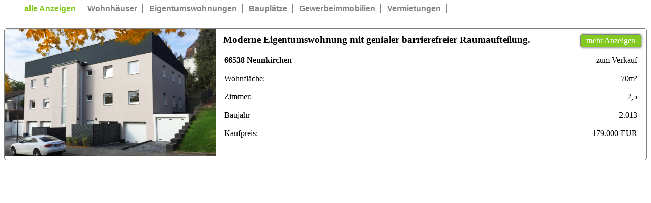

--- FILE ---
content_type: text/html; charset=UTF-8
request_url: https://www.goedtel-immobilien.de/Anzeige/
body_size: 1473
content:
<style type="text/css">
ul#immomenu{
	color: #808285;
	font-family: "Fauna One", Sans-serif;
	font-weight: bold;
	margin:0 0 30px;
}
ul#immomenu li{
	display: inline-block;
	border-right: 1px solid #808285;
	padding-right: 10px;
	margin-right: 8px;
}
ul#immomenu li a{
	color: #808285;
	cursor: pointer;
}
ul#immomenu li a.on,
ul#immomenu li a:hover{
	color: #84c91f;
}
div.Anzeigen {
	position: relative;
}
.card{
	position: relative;
	display: block;
	margin-bottom:50px;
	/*height: 100%;*/
	border: 1px solid #808285;
	border-radius: 5px;
	overflow: hidden;
}
.card .Bild,
.card .Uebersicht,
.card .ImmoBilder,
.card .text,
.card .Uebersicht2{
  display: inline-block;
  vertical-align:top;
}
.card .Bild{
   width: 33%;
   height: 250px;
   background-size: cover;
   background-position: center;
   margin-bottom:8px;
}
.card .Uebersicht{
	width: 66%;
}
.card .face{
	position:relative;
}
.card .face.back.off{
	height: 0px;
	overflow: hidden;
	transition: height 2s;
}
.card .face.back{
	height: auto;
	transition: height 2s;
	overflow: overlay;
}
.card h2{
	font-size: 120%;
	margin:10px;
	font-weight: bold;
	text-overflow: ellipsis;
	overflow: hidden;
	white-space: nowrap;
	height: 23px;
  }
.card h2 br{
	display: none;
  }
.card table{
	width: 98%;
	margin: 10px;
	border: none;
  }
.card table tr td{
	border:none;
	padding:8px 0px;
  }
.card table tr td:last-child{
	text-align: right;
  }
.badge{
	position: absolute;
	top: 20px;
	right: -125px;
	transform: rotate(33deg);
	background: #84c91f;
	width: 100%;
	text-align: center;
	font-weight: bold;
	border: 1px solid #808285;
	font-size: 120%;
	color: #fff;

	display: none;
}
.immobtn{
	white-space: nowrap;
	border: 1px solid #808285;
	border-radius: 4px;
	background-color: #84c91f;
	position: absolute;
	top: 10px;
	right: 10px;
	padding: 3px 11px;
	color: #fff;
	box-shadow: 1px 1px 4px #808285;
	cursor: pointer;
}
.ImmoBilder{
	width: 33%;
}
.ImmoBilder a{
	display: inline-block;
	width: 50%;
	padding-bottom: 2px;
}
.ImmoBilder a:nth-child(odd){
	padding-right: 8px;
}

.ImmoBilder .Bild{
	width: 100%;
	height: 100px;
}
.ImmoBilder a img{
	width: 80px;
	height: 44px;
}
.text{
	width: 66%;
	padding:10px;
	max-height: 540px;
	overflow: auto;
}
form{
	margin: 50px;
    background-color: #f1f1f1;
    padding: 20px;
    position: relative;
}
form .fehler{
	background-color:#f00;
}
form .fehlerText{
	color:#f00;
}
form label,
form input{
	display:block;
}
form input{
	width: 100%;
}
form input.PLZ{
	display:inline-block;
	width: 30%;
	margin-right: 6px;
}
form input.Ort{
	display:inline-block;
	width: 69%;
}
form input.Strasse{
	margin-bottom: 10px;
}

@media screen and (max-width: 900px) {
	.card{
		width: 100%;
		/*height: 500px;*/
	}
	.card .Bild{
		height: 37vw;
	}
	.card table {
		width: 93%;
	}
	.immobtn {
		position: initial;
	}
	.card .ImmoBilder,
	.card .text{
		display: block;
		width: 100%;
	}
	.card .text{
		display: block;
		max-height: initial;
		overflow:initial;
	}
	form{
		margin:0px;
	}
	form input.PLZ {
	    margin-right: -2px;
	}
}

</style>
<ul id="immomenu">
	<li class="haustyp"><a class="alle on">alle Anzeigen</a></li>
	<li class="haustyp"><a class="EigentumHaus">Wohnhäuser</a></li>
	<li class="haustyp"><a class="Wohnung">Eigentumswohnungen</a></li>
	<li class="haustyp"><a class="Grundstuek">Bauplätze</a></li>
	<li class="haustyp"><a class="Gewerbe">Gewerbeimmobilien</a></li>
	<li class="haustyp"><a class="miete">Vermietungen</a></li>
</ul>
<div class="Anzeigen">
	 <div class="card Wohnung verkauf">
	<div class="face front">
		<div class="badge">Wohnung</div>
		<div class="Bild" style="background-image: url(/Anzeige/6c4faebe-c1ee-4c1b-8869-dc1432e148aa.jpg);"></div>
		<div class="Uebersicht">
			<h2>Moderne Eigentumswohnung mit genialer barrierefreier Raumaufteilung. <br /></h2>
			<table>
				<tr>
					<td><strong><!--PLZ-->66538 <!--Ort-->Neunkirchen</strong></td>
					<td>zum Verkauf</td>
				</tr>
								<tr><td>Wohnfläche:</td><td>70m²</td></tr>
												<tr><td>Zimmer:</td><td>2,5</td></tr>
																<tr><td>Baujahr</td><td>2.013</td></tr>
												<tr><td>Kaufpreis:</td><td>179.000 EUR</td></tr>
							</table>
			<a class="drehdich immobtn">mehr Anzeigen</a>
		</div>
	</div>
	<div class="face back off">
		<div class="Uebersicht2">
			<div class="ImmoBilder">
			<a href="/Anzeige/6c4faebe-c1ee-4c1b-8869-dc1432e148aa.jpg" title="